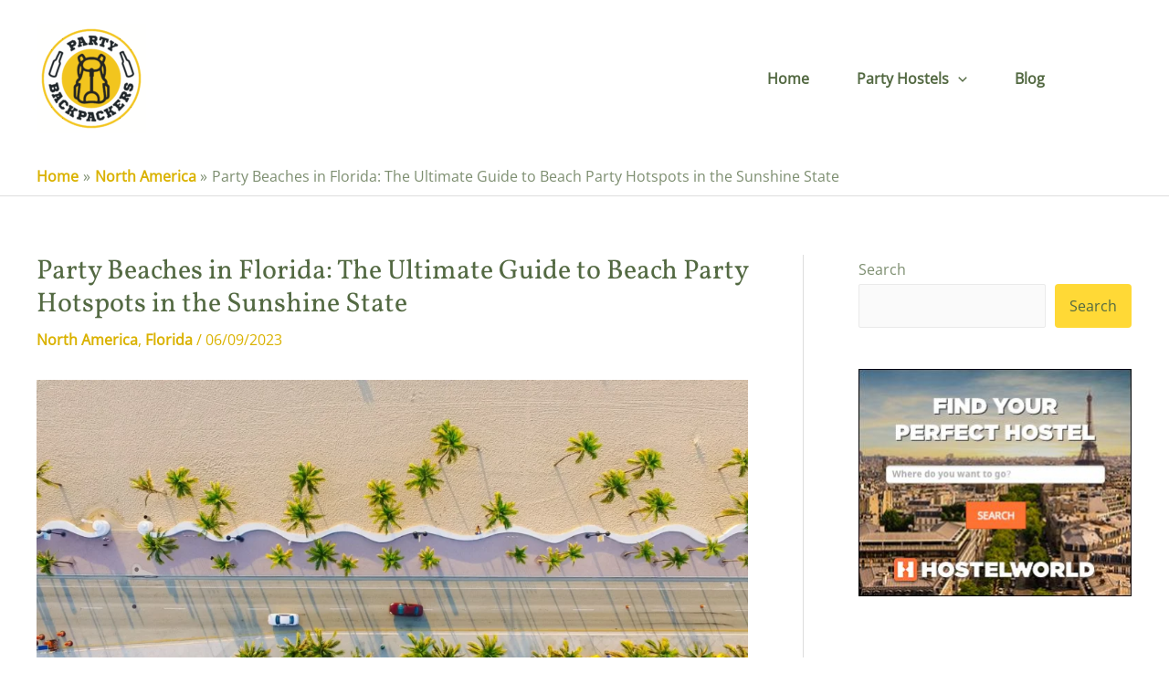

--- FILE ---
content_type: text/css
request_url: https://partybackpackers.com/wp-content/cache/min/1/wp-content/uploads/uag-plugin/assets/6000/uag-css-5508.css?ver=1742285798
body_size: 1269
content:
.wp-block-uagb-image{display:flex}.wp-block-uagb-image__figure{position:relative;display:flex;flex-direction:column;max-width:100%;height:auto;margin:0}.wp-block-uagb-image__figure img{height:auto;display:flex;max-width:100%;transition:box-shadow 0.2s ease}.wp-block-uagb-image__figure>a{display:inline-block}.wp-block-uagb-image__figure figcaption{text-align:center;margin-top:.5em;margin-bottom:1em}.wp-block-uagb-image .components-placeholder.block-editor-media-placeholder .components-placeholder__instructions{align-self:center}.wp-block-uagb-image--align-left{text-align:left}.wp-block-uagb-image--align-right{text-align:right}.wp-block-uagb-image--align-center{text-align:center}.wp-block-uagb-image--align-full .wp-block-uagb-image__figure{margin-left:calc(50% - 50vw);margin-right:calc(50% - 50vw);max-width:100vw;width:100vw;height:auto}.wp-block-uagb-image--align-full .wp-block-uagb-image__figure img{height:auto;width:100%!important}.wp-block-uagb-image--align-wide .wp-block-uagb-image__figure img{height:auto;width:100%}.wp-block-uagb-image--layout-overlay__color-wrapper{position:absolute;left:0;top:0;right:0;bottom:0;opacity:.2;background:rgba(0,0,0,.5);transition:opacity 0.35s ease-in-out}.wp-block-uagb-image--layout-overlay-link{position:absolute;left:0;right:0;bottom:0;top:0}.wp-block-uagb-image--layout-overlay .wp-block-uagb-image__figure:hover .wp-block-uagb-image--layout-overlay__color-wrapper{opacity:1}.wp-block-uagb-image--layout-overlay__inner{position:absolute;left:15px;right:15px;bottom:15px;top:15px;display:flex;align-items:center;justify-content:center;flex-direction:column;border-color:#fff;transition:0.35s ease-in-out}.wp-block-uagb-image--layout-overlay__inner.top-left,.wp-block-uagb-image--layout-overlay__inner.top-center,.wp-block-uagb-image--layout-overlay__inner.top-right{justify-content:flex-start}.wp-block-uagb-image--layout-overlay__inner.bottom-left,.wp-block-uagb-image--layout-overlay__inner.bottom-center,.wp-block-uagb-image--layout-overlay__inner.bottom-right{justify-content:flex-end}.wp-block-uagb-image--layout-overlay__inner.top-left,.wp-block-uagb-image--layout-overlay__inner.center-left,.wp-block-uagb-image--layout-overlay__inner.bottom-left{align-items:flex-start}.wp-block-uagb-image--layout-overlay__inner.top-right,.wp-block-uagb-image--layout-overlay__inner.center-right,.wp-block-uagb-image--layout-overlay__inner.bottom-right{align-items:flex-end}.wp-block-uagb-image--layout-overlay__inner .uagb-image-heading{color:#fff;transition:transform 0.35s,opacity 0.35s ease-in-out;transform:translate3d(0,24px,0);margin:0;line-height:1em}.wp-block-uagb-image--layout-overlay__inner .uagb-image-separator{width:30%;border-top-width:2px;border-top-color:#fff;border-top-style:solid;margin-bottom:10px;opacity:0;transition:transform 0.4s,opacity 0.4s ease-in-out;transform:translate3d(0,30px,0)}.wp-block-uagb-image--layout-overlay__inner .uagb-image-caption{opacity:0;overflow:visible;color:#fff;transition:transform 0.45s,opacity 0.45s ease-in-out;transform:translate3d(0,35px,0)}.wp-block-uagb-image--layout-overlay__inner:hover .uagb-image-heading,.wp-block-uagb-image--layout-overlay__inner:hover .uagb-image-separator,.wp-block-uagb-image--layout-overlay__inner:hover .uagb-image-caption{opacity:1;transform:translate3d(0,0,0)}.wp-block-uagb-image--effect-zoomin .wp-block-uagb-image__figure img,.wp-block-uagb-image--effect-zoomin .wp-block-uagb-image__figure .wp-block-uagb-image--layout-overlay__color-wrapper{transform:scale(1);transition:transform 0.35s ease-in-out}.wp-block-uagb-image--effect-zoomin .wp-block-uagb-image__figure:hover img,.wp-block-uagb-image--effect-zoomin .wp-block-uagb-image__figure:hover .wp-block-uagb-image--layout-overlay__color-wrapper{transform:scale(1.05)}.wp-block-uagb-image--effect-slide .wp-block-uagb-image__figure img,.wp-block-uagb-image--effect-slide .wp-block-uagb-image__figure .wp-block-uagb-image--layout-overlay__color-wrapper{width:calc(100% + 40px)!important;max-width:none!important;transform:translate3d(-40px,0,0);transition:transform 0.35s ease-in-out}.wp-block-uagb-image--effect-slide .wp-block-uagb-image__figure:hover img,.wp-block-uagb-image--effect-slide .wp-block-uagb-image__figure:hover .wp-block-uagb-image--layout-overlay__color-wrapper{transform:translate3d(0,0,0)}.wp-block-uagb-image--effect-grayscale img{filter:grayscale(0%);transition:0.35s ease-in-out}.wp-block-uagb-image--effect-grayscale:hover img{filter:grayscale(100%)}.wp-block-uagb-image--effect-blur img{filter:blur(0);transition:0.35s ease-in-out}.wp-block-uagb-image--effect-blur:hover img{filter:blur(3px)}.uagb-block-3eb2590f.wp-block-uagb-image--layout-default figure img{box-shadow:0 0 0 #00000070}.uagb-block-3eb2590f.wp-block-uagb-image .wp-block-uagb-image__figure figcaption{font-style:normal;align-self:center}.uagb-block-3eb2590f.wp-block-uagb-image--layout-overlay figure img{box-shadow:0 0 0 #00000070}.uagb-block-3eb2590f.wp-block-uagb-image--layout-overlay .wp-block-uagb-image--layout-overlay__color-wrapper{opacity:.2}.uagb-block-3eb2590f.wp-block-uagb-image--layout-overlay .wp-block-uagb-image--layout-overlay__inner{left:15px;right:15px;top:15px;bottom:15px}.uagb-block-3eb2590f.wp-block-uagb-image--layout-overlay .wp-block-uagb-image--layout-overlay__inner .uagb-image-heading{font-style:normal;color:#fff;opacity:1}.uagb-block-3eb2590f.wp-block-uagb-image--layout-overlay .wp-block-uagb-image--layout-overlay__inner .uagb-image-heading a{color:#fff}.uagb-block-3eb2590f.wp-block-uagb-image--layout-overlay .wp-block-uagb-image--layout-overlay__inner .uagb-image-caption{opacity:0}.uagb-block-3eb2590f.wp-block-uagb-image--layout-overlay .wp-block-uagb-image__figure:hover .wp-block-uagb-image--layout-overlay__color-wrapper{opacity:1}.uagb-block-3eb2590f.wp-block-uagb-image .wp-block-uagb-image--layout-overlay__inner .uagb-image-separator{width:30%;border-top-width:2px;border-top-color:#fff;opacity:0}.uagb-block-3eb2590f.wp-block-uagb-image .wp-block-uagb-image__figure img{width:px;height:auto}.uagb-block-3eb2590f.wp-block-uagb-image .wp-block-uagb-image__figure:hover .wp-block-uagb-image--layout-overlay__inner .uagb-image-caption{opacity:1}.uagb-block-3eb2590f.wp-block-uagb-image .wp-block-uagb-image__figure:hover .wp-block-uagb-image--layout-overlay__inner .uagb-image-separator{opacity:1}.uagb-block-3eb2590f.wp-block-uagb-image--layout-default figure:hover img{box-shadow:0 0 0 #00000070}.uagb-block-3eb2590f.wp-block-uagb-image--layout-overlay figure:hover img{box-shadow:0 0 0 #00000070}.uagb-block-1ded6242.wp-block-uagb-image--layout-default figure img{box-shadow:0 0 0 #00000070}.uagb-block-1ded6242.wp-block-uagb-image .wp-block-uagb-image__figure figcaption{font-style:normal;align-self:center}.uagb-block-1ded6242.wp-block-uagb-image--layout-overlay figure img{box-shadow:0 0 0 #00000070}.uagb-block-1ded6242.wp-block-uagb-image--layout-overlay .wp-block-uagb-image--layout-overlay__color-wrapper{opacity:.2}.uagb-block-1ded6242.wp-block-uagb-image--layout-overlay .wp-block-uagb-image--layout-overlay__inner{left:15px;right:15px;top:15px;bottom:15px}.uagb-block-1ded6242.wp-block-uagb-image--layout-overlay .wp-block-uagb-image--layout-overlay__inner .uagb-image-heading{font-style:normal;color:#fff;opacity:1}.uagb-block-1ded6242.wp-block-uagb-image--layout-overlay .wp-block-uagb-image--layout-overlay__inner .uagb-image-heading a{color:#fff}.uagb-block-1ded6242.wp-block-uagb-image--layout-overlay .wp-block-uagb-image--layout-overlay__inner .uagb-image-caption{opacity:0}.uagb-block-1ded6242.wp-block-uagb-image--layout-overlay .wp-block-uagb-image__figure:hover .wp-block-uagb-image--layout-overlay__color-wrapper{opacity:1}.uagb-block-1ded6242.wp-block-uagb-image .wp-block-uagb-image--layout-overlay__inner .uagb-image-separator{width:30%;border-top-width:2px;border-top-color:#fff;opacity:0}.uagb-block-1ded6242.wp-block-uagb-image .wp-block-uagb-image__figure img{width:600px;height:400px}.uagb-block-1ded6242.wp-block-uagb-image .wp-block-uagb-image__figure:hover .wp-block-uagb-image--layout-overlay__inner .uagb-image-caption{opacity:1}.uagb-block-1ded6242.wp-block-uagb-image .wp-block-uagb-image__figure:hover .wp-block-uagb-image--layout-overlay__inner .uagb-image-separator{opacity:1}.uagb-block-1ded6242.wp-block-uagb-image--layout-default figure:hover img{box-shadow:0 0 0 #00000070}.uagb-block-1ded6242.wp-block-uagb-image--layout-overlay figure:hover img{box-shadow:0 0 0 #00000070}.uagb-block-1861beb0.wp-block-uagb-image--layout-default figure img{box-shadow:0 0 0 #00000070}.uagb-block-1861beb0.wp-block-uagb-image .wp-block-uagb-image__figure figcaption{font-style:normal;align-self:center}.uagb-block-1861beb0.wp-block-uagb-image--layout-overlay figure img{box-shadow:0 0 0 #00000070}.uagb-block-1861beb0.wp-block-uagb-image--layout-overlay .wp-block-uagb-image--layout-overlay__color-wrapper{opacity:.2}.uagb-block-1861beb0.wp-block-uagb-image--layout-overlay .wp-block-uagb-image--layout-overlay__inner{left:15px;right:15px;top:15px;bottom:15px}.uagb-block-1861beb0.wp-block-uagb-image--layout-overlay .wp-block-uagb-image--layout-overlay__inner .uagb-image-heading{font-style:normal;color:#fff;opacity:1}.uagb-block-1861beb0.wp-block-uagb-image--layout-overlay .wp-block-uagb-image--layout-overlay__inner .uagb-image-heading a{color:#fff}.uagb-block-1861beb0.wp-block-uagb-image--layout-overlay .wp-block-uagb-image--layout-overlay__inner .uagb-image-caption{opacity:0}.uagb-block-1861beb0.wp-block-uagb-image--layout-overlay .wp-block-uagb-image__figure:hover .wp-block-uagb-image--layout-overlay__color-wrapper{opacity:1}.uagb-block-1861beb0.wp-block-uagb-image .wp-block-uagb-image--layout-overlay__inner .uagb-image-separator{width:30%;border-top-width:2px;border-top-color:#fff;opacity:0}.uagb-block-1861beb0.wp-block-uagb-image .wp-block-uagb-image__figure img{width:600px;height:400px}.uagb-block-1861beb0.wp-block-uagb-image .wp-block-uagb-image__figure:hover .wp-block-uagb-image--layout-overlay__inner .uagb-image-caption{opacity:1}.uagb-block-1861beb0.wp-block-uagb-image .wp-block-uagb-image__figure:hover .wp-block-uagb-image--layout-overlay__inner .uagb-image-separator{opacity:1}.uagb-block-1861beb0.wp-block-uagb-image--layout-default figure:hover img{box-shadow:0 0 0 #00000070}.uagb-block-1861beb0.wp-block-uagb-image--layout-overlay figure:hover img{box-shadow:0 0 0 #00000070}.uagb-block-cfd02cb3.wp-block-uagb-image--layout-default figure img{box-shadow:0 0 0 #00000070}.uagb-block-cfd02cb3.wp-block-uagb-image .wp-block-uagb-image__figure figcaption{font-style:normal;align-self:center}.uagb-block-cfd02cb3.wp-block-uagb-image--layout-overlay figure img{box-shadow:0 0 0 #00000070}.uagb-block-cfd02cb3.wp-block-uagb-image--layout-overlay .wp-block-uagb-image--layout-overlay__color-wrapper{opacity:.2}.uagb-block-cfd02cb3.wp-block-uagb-image--layout-overlay .wp-block-uagb-image--layout-overlay__inner{left:15px;right:15px;top:15px;bottom:15px}.uagb-block-cfd02cb3.wp-block-uagb-image--layout-overlay .wp-block-uagb-image--layout-overlay__inner .uagb-image-heading{font-style:normal;color:#fff;opacity:1}.uagb-block-cfd02cb3.wp-block-uagb-image--layout-overlay .wp-block-uagb-image--layout-overlay__inner .uagb-image-heading a{color:#fff}.uagb-block-cfd02cb3.wp-block-uagb-image--layout-overlay .wp-block-uagb-image--layout-overlay__inner .uagb-image-caption{opacity:0}.uagb-block-cfd02cb3.wp-block-uagb-image--layout-overlay .wp-block-uagb-image__figure:hover .wp-block-uagb-image--layout-overlay__color-wrapper{opacity:1}.uagb-block-cfd02cb3.wp-block-uagb-image .wp-block-uagb-image--layout-overlay__inner .uagb-image-separator{width:30%;border-top-width:2px;border-top-color:#fff;opacity:0}.uagb-block-cfd02cb3.wp-block-uagb-image .wp-block-uagb-image__figure img{width:600px;height:400px}.uagb-block-cfd02cb3.wp-block-uagb-image .wp-block-uagb-image__figure:hover .wp-block-uagb-image--layout-overlay__inner .uagb-image-caption{opacity:1}.uagb-block-cfd02cb3.wp-block-uagb-image .wp-block-uagb-image__figure:hover .wp-block-uagb-image--layout-overlay__inner .uagb-image-separator{opacity:1}.uagb-block-cfd02cb3.wp-block-uagb-image--layout-default figure:hover img{box-shadow:0 0 0 #00000070}.uagb-block-cfd02cb3.wp-block-uagb-image--layout-overlay figure:hover img{box-shadow:0 0 0 #00000070}.uagb-block-e2ec49cd.wp-block-uagb-image--layout-default figure img{box-shadow:0 0 0 #00000070}.uagb-block-e2ec49cd.wp-block-uagb-image .wp-block-uagb-image__figure figcaption{font-style:normal;align-self:center}.uagb-block-e2ec49cd.wp-block-uagb-image--layout-overlay figure img{box-shadow:0 0 0 #00000070}.uagb-block-e2ec49cd.wp-block-uagb-image--layout-overlay .wp-block-uagb-image--layout-overlay__color-wrapper{opacity:.2}.uagb-block-e2ec49cd.wp-block-uagb-image--layout-overlay .wp-block-uagb-image--layout-overlay__inner{left:15px;right:15px;top:15px;bottom:15px}.uagb-block-e2ec49cd.wp-block-uagb-image--layout-overlay .wp-block-uagb-image--layout-overlay__inner .uagb-image-heading{font-style:normal;color:#fff;opacity:1}.uagb-block-e2ec49cd.wp-block-uagb-image--layout-overlay .wp-block-uagb-image--layout-overlay__inner .uagb-image-heading a{color:#fff}.uagb-block-e2ec49cd.wp-block-uagb-image--layout-overlay .wp-block-uagb-image--layout-overlay__inner .uagb-image-caption{opacity:0}.uagb-block-e2ec49cd.wp-block-uagb-image--layout-overlay .wp-block-uagb-image__figure:hover .wp-block-uagb-image--layout-overlay__color-wrapper{opacity:1}.uagb-block-e2ec49cd.wp-block-uagb-image .wp-block-uagb-image--layout-overlay__inner .uagb-image-separator{width:30%;border-top-width:2px;border-top-color:#fff;opacity:0}.uagb-block-e2ec49cd.wp-block-uagb-image .wp-block-uagb-image__figure img{width:600px;height:400px}.uagb-block-e2ec49cd.wp-block-uagb-image .wp-block-uagb-image__figure:hover .wp-block-uagb-image--layout-overlay__inner .uagb-image-caption{opacity:1}.uagb-block-e2ec49cd.wp-block-uagb-image .wp-block-uagb-image__figure:hover .wp-block-uagb-image--layout-overlay__inner .uagb-image-separator{opacity:1}.uagb-block-e2ec49cd.wp-block-uagb-image--layout-default figure:hover img{box-shadow:0 0 0 #00000070}.uagb-block-e2ec49cd.wp-block-uagb-image--layout-overlay figure:hover img{box-shadow:0 0 0 #00000070}.uagb-block-21cce50c.wp-block-uagb-image--layout-default figure img{box-shadow:0 0 0 #00000070}.uagb-block-21cce50c.wp-block-uagb-image .wp-block-uagb-image__figure figcaption{font-style:normal;align-self:center}.uagb-block-21cce50c.wp-block-uagb-image--layout-overlay figure img{box-shadow:0 0 0 #00000070}.uagb-block-21cce50c.wp-block-uagb-image--layout-overlay .wp-block-uagb-image--layout-overlay__color-wrapper{opacity:.2}.uagb-block-21cce50c.wp-block-uagb-image--layout-overlay .wp-block-uagb-image--layout-overlay__inner{left:15px;right:15px;top:15px;bottom:15px}.uagb-block-21cce50c.wp-block-uagb-image--layout-overlay .wp-block-uagb-image--layout-overlay__inner .uagb-image-heading{font-style:normal;color:#fff;opacity:1}.uagb-block-21cce50c.wp-block-uagb-image--layout-overlay .wp-block-uagb-image--layout-overlay__inner .uagb-image-heading a{color:#fff}.uagb-block-21cce50c.wp-block-uagb-image--layout-overlay .wp-block-uagb-image--layout-overlay__inner .uagb-image-caption{opacity:0}.uagb-block-21cce50c.wp-block-uagb-image--layout-overlay .wp-block-uagb-image__figure:hover .wp-block-uagb-image--layout-overlay__color-wrapper{opacity:1}.uagb-block-21cce50c.wp-block-uagb-image .wp-block-uagb-image--layout-overlay__inner .uagb-image-separator{width:30%;border-top-width:2px;border-top-color:#fff;opacity:0}.uagb-block-21cce50c.wp-block-uagb-image .wp-block-uagb-image__figure img{width:600px;height:400px}.uagb-block-21cce50c.wp-block-uagb-image .wp-block-uagb-image__figure:hover .wp-block-uagb-image--layout-overlay__inner .uagb-image-caption{opacity:1}.uagb-block-21cce50c.wp-block-uagb-image .wp-block-uagb-image__figure:hover .wp-block-uagb-image--layout-overlay__inner .uagb-image-separator{opacity:1}.uagb-block-21cce50c.wp-block-uagb-image--layout-default figure:hover img{box-shadow:0 0 0 #00000070}.uagb-block-21cce50c.wp-block-uagb-image--layout-overlay figure:hover img{box-shadow:0 0 0 #00000070}.uagb-block-570bf804.wp-block-uagb-image--layout-default figure img{box-shadow:0 0 0 #00000070}.uagb-block-570bf804.wp-block-uagb-image .wp-block-uagb-image__figure figcaption{font-style:normal;align-self:center}.uagb-block-570bf804.wp-block-uagb-image--layout-overlay figure img{box-shadow:0 0 0 #00000070}.uagb-block-570bf804.wp-block-uagb-image--layout-overlay .wp-block-uagb-image--layout-overlay__color-wrapper{opacity:.2}.uagb-block-570bf804.wp-block-uagb-image--layout-overlay .wp-block-uagb-image--layout-overlay__inner{left:15px;right:15px;top:15px;bottom:15px}.uagb-block-570bf804.wp-block-uagb-image--layout-overlay .wp-block-uagb-image--layout-overlay__inner .uagb-image-heading{font-style:normal;color:#fff;opacity:1}.uagb-block-570bf804.wp-block-uagb-image--layout-overlay .wp-block-uagb-image--layout-overlay__inner .uagb-image-heading a{color:#fff}.uagb-block-570bf804.wp-block-uagb-image--layout-overlay .wp-block-uagb-image--layout-overlay__inner .uagb-image-caption{opacity:0}.uagb-block-570bf804.wp-block-uagb-image--layout-overlay .wp-block-uagb-image__figure:hover .wp-block-uagb-image--layout-overlay__color-wrapper{opacity:1}.uagb-block-570bf804.wp-block-uagb-image .wp-block-uagb-image--layout-overlay__inner .uagb-image-separator{width:30%;border-top-width:2px;border-top-color:#fff;opacity:0}.uagb-block-570bf804.wp-block-uagb-image .wp-block-uagb-image__figure img{width:600px;height:400px}.uagb-block-570bf804.wp-block-uagb-image .wp-block-uagb-image__figure:hover .wp-block-uagb-image--layout-overlay__inner .uagb-image-caption{opacity:1}.uagb-block-570bf804.wp-block-uagb-image .wp-block-uagb-image__figure:hover .wp-block-uagb-image--layout-overlay__inner .uagb-image-separator{opacity:1}.uagb-block-570bf804.wp-block-uagb-image--layout-default figure:hover img{box-shadow:0 0 0 #00000070}.uagb-block-570bf804.wp-block-uagb-image--layout-overlay figure:hover img{box-shadow:0 0 0 #00000070}.uagb-block-05d4ba18.wp-block-uagb-image--layout-default figure img{box-shadow:0 0 0 #00000070}.uagb-block-05d4ba18.wp-block-uagb-image .wp-block-uagb-image__figure figcaption{font-style:normal;align-self:center}.uagb-block-05d4ba18.wp-block-uagb-image--layout-overlay figure img{box-shadow:0 0 0 #00000070}.uagb-block-05d4ba18.wp-block-uagb-image--layout-overlay .wp-block-uagb-image--layout-overlay__color-wrapper{opacity:.2}.uagb-block-05d4ba18.wp-block-uagb-image--layout-overlay .wp-block-uagb-image--layout-overlay__inner{left:15px;right:15px;top:15px;bottom:15px}.uagb-block-05d4ba18.wp-block-uagb-image--layout-overlay .wp-block-uagb-image--layout-overlay__inner .uagb-image-heading{font-style:normal;color:#fff;opacity:1}.uagb-block-05d4ba18.wp-block-uagb-image--layout-overlay .wp-block-uagb-image--layout-overlay__inner .uagb-image-heading a{color:#fff}.uagb-block-05d4ba18.wp-block-uagb-image--layout-overlay .wp-block-uagb-image--layout-overlay__inner .uagb-image-caption{opacity:0}.uagb-block-05d4ba18.wp-block-uagb-image--layout-overlay .wp-block-uagb-image__figure:hover .wp-block-uagb-image--layout-overlay__color-wrapper{opacity:1}.uagb-block-05d4ba18.wp-block-uagb-image .wp-block-uagb-image--layout-overlay__inner .uagb-image-separator{width:30%;border-top-width:2px;border-top-color:#fff;opacity:0}.uagb-block-05d4ba18.wp-block-uagb-image .wp-block-uagb-image__figure img{width:550px;height:400px}.uagb-block-05d4ba18.wp-block-uagb-image .wp-block-uagb-image__figure:hover .wp-block-uagb-image--layout-overlay__inner .uagb-image-caption{opacity:1}.uagb-block-05d4ba18.wp-block-uagb-image .wp-block-uagb-image__figure:hover .wp-block-uagb-image--layout-overlay__inner .uagb-image-separator{opacity:1}.uagb-block-05d4ba18.wp-block-uagb-image--layout-default figure:hover img{box-shadow:0 0 0 #00000070}.uagb-block-05d4ba18.wp-block-uagb-image--layout-overlay figure:hover img{box-shadow:0 0 0 #00000070}.uagb-block-10fa92ed.wp-block-uagb-image--layout-default figure img{box-shadow:0 0 0 #00000070}.uagb-block-10fa92ed.wp-block-uagb-image .wp-block-uagb-image__figure figcaption{font-style:normal;align-self:center}.uagb-block-10fa92ed.wp-block-uagb-image--layout-overlay figure img{box-shadow:0 0 0 #00000070}.uagb-block-10fa92ed.wp-block-uagb-image--layout-overlay .wp-block-uagb-image--layout-overlay__color-wrapper{opacity:.2}.uagb-block-10fa92ed.wp-block-uagb-image--layout-overlay .wp-block-uagb-image--layout-overlay__inner{left:15px;right:15px;top:15px;bottom:15px}.uagb-block-10fa92ed.wp-block-uagb-image--layout-overlay .wp-block-uagb-image--layout-overlay__inner .uagb-image-heading{font-style:normal;color:#fff;opacity:1}.uagb-block-10fa92ed.wp-block-uagb-image--layout-overlay .wp-block-uagb-image--layout-overlay__inner .uagb-image-heading a{color:#fff}.uagb-block-10fa92ed.wp-block-uagb-image--layout-overlay .wp-block-uagb-image--layout-overlay__inner .uagb-image-caption{opacity:0}.uagb-block-10fa92ed.wp-block-uagb-image--layout-overlay .wp-block-uagb-image__figure:hover .wp-block-uagb-image--layout-overlay__color-wrapper{opacity:1}.uagb-block-10fa92ed.wp-block-uagb-image .wp-block-uagb-image--layout-overlay__inner .uagb-image-separator{width:30%;border-top-width:2px;border-top-color:#fff;opacity:0}.uagb-block-10fa92ed.wp-block-uagb-image .wp-block-uagb-image__figure img{width:600px;height:400px}.uagb-block-10fa92ed.wp-block-uagb-image .wp-block-uagb-image__figure:hover .wp-block-uagb-image--layout-overlay__inner .uagb-image-caption{opacity:1}.uagb-block-10fa92ed.wp-block-uagb-image .wp-block-uagb-image__figure:hover .wp-block-uagb-image--layout-overlay__inner .uagb-image-separator{opacity:1}.uagb-block-10fa92ed.wp-block-uagb-image--layout-default figure:hover img{box-shadow:0 0 0 #00000070}.uagb-block-10fa92ed.wp-block-uagb-image--layout-overlay figure:hover img{box-shadow:0 0 0 #00000070}.uagb-block-05840b9a.wp-block-uagb-image--layout-default figure img{box-shadow:0 0 0 #00000070}.uagb-block-05840b9a.wp-block-uagb-image .wp-block-uagb-image__figure figcaption{font-style:normal;align-self:center}.uagb-block-05840b9a.wp-block-uagb-image--layout-overlay figure img{box-shadow:0 0 0 #00000070}.uagb-block-05840b9a.wp-block-uagb-image--layout-overlay .wp-block-uagb-image--layout-overlay__color-wrapper{opacity:.2}.uagb-block-05840b9a.wp-block-uagb-image--layout-overlay .wp-block-uagb-image--layout-overlay__inner{left:15px;right:15px;top:15px;bottom:15px}.uagb-block-05840b9a.wp-block-uagb-image--layout-overlay .wp-block-uagb-image--layout-overlay__inner .uagb-image-heading{font-style:normal;color:#fff;opacity:1}.uagb-block-05840b9a.wp-block-uagb-image--layout-overlay .wp-block-uagb-image--layout-overlay__inner .uagb-image-heading a{color:#fff}.uagb-block-05840b9a.wp-block-uagb-image--layout-overlay .wp-block-uagb-image--layout-overlay__inner .uagb-image-caption{opacity:0}.uagb-block-05840b9a.wp-block-uagb-image--layout-overlay .wp-block-uagb-image__figure:hover .wp-block-uagb-image--layout-overlay__color-wrapper{opacity:1}.uagb-block-05840b9a.wp-block-uagb-image .wp-block-uagb-image--layout-overlay__inner .uagb-image-separator{width:30%;border-top-width:2px;border-top-color:#fff;opacity:0}.uagb-block-05840b9a.wp-block-uagb-image .wp-block-uagb-image__figure img{width:600px;height:400px}.uagb-block-05840b9a.wp-block-uagb-image .wp-block-uagb-image__figure:hover .wp-block-uagb-image--layout-overlay__inner .uagb-image-caption{opacity:1}.uagb-block-05840b9a.wp-block-uagb-image .wp-block-uagb-image__figure:hover .wp-block-uagb-image--layout-overlay__inner .uagb-image-separator{opacity:1}.uagb-block-05840b9a.wp-block-uagb-image--layout-default figure:hover img{box-shadow:0 0 0 #00000070}.uagb-block-05840b9a.wp-block-uagb-image--layout-overlay figure:hover img{box-shadow:0 0 0 #00000070}.uagb-block-b686c84f.wp-block-uagb-image--layout-default figure img{box-shadow:0 0 0 #00000070}.uagb-block-b686c84f.wp-block-uagb-image .wp-block-uagb-image__figure figcaption{font-style:normal;align-self:center}.uagb-block-b686c84f.wp-block-uagb-image--layout-overlay figure img{box-shadow:0 0 0 #00000070}.uagb-block-b686c84f.wp-block-uagb-image--layout-overlay .wp-block-uagb-image--layout-overlay__color-wrapper{opacity:.2}.uagb-block-b686c84f.wp-block-uagb-image--layout-overlay .wp-block-uagb-image--layout-overlay__inner{left:15px;right:15px;top:15px;bottom:15px}.uagb-block-b686c84f.wp-block-uagb-image--layout-overlay .wp-block-uagb-image--layout-overlay__inner .uagb-image-heading{font-style:normal;color:#fff;opacity:1}.uagb-block-b686c84f.wp-block-uagb-image--layout-overlay .wp-block-uagb-image--layout-overlay__inner .uagb-image-heading a{color:#fff}.uagb-block-b686c84f.wp-block-uagb-image--layout-overlay .wp-block-uagb-image--layout-overlay__inner .uagb-image-caption{opacity:0}.uagb-block-b686c84f.wp-block-uagb-image--layout-overlay .wp-block-uagb-image__figure:hover .wp-block-uagb-image--layout-overlay__color-wrapper{opacity:1}.uagb-block-b686c84f.wp-block-uagb-image .wp-block-uagb-image--layout-overlay__inner .uagb-image-separator{width:30%;border-top-width:2px;border-top-color:#fff;opacity:0}.uagb-block-b686c84f.wp-block-uagb-image .wp-block-uagb-image__figure img{width:600px;height:400px}.uagb-block-b686c84f.wp-block-uagb-image .wp-block-uagb-image__figure:hover .wp-block-uagb-image--layout-overlay__inner .uagb-image-caption{opacity:1}.uagb-block-b686c84f.wp-block-uagb-image .wp-block-uagb-image__figure:hover .wp-block-uagb-image--layout-overlay__inner .uagb-image-separator{opacity:1}.uagb-block-b686c84f.wp-block-uagb-image--layout-default figure:hover img{box-shadow:0 0 0 #00000070}.uagb-block-b686c84f.wp-block-uagb-image--layout-overlay figure:hover img{box-shadow:0 0 0 #00000070}@media only screen and (max-width:976px){.uagb-block-3eb2590f.wp-block-uagb-image .wp-block-uagb-image__figure img{width:px;height:auto}.uagb-block-1ded6242.wp-block-uagb-image .wp-block-uagb-image__figure img{width:600px;height:auto}.uagb-block-1861beb0.wp-block-uagb-image .wp-block-uagb-image__figure img{width:600px;height:auto}.uagb-block-cfd02cb3.wp-block-uagb-image .wp-block-uagb-image__figure img{width:600px;height:auto}.uagb-block-e2ec49cd.wp-block-uagb-image .wp-block-uagb-image__figure img{width:600px;height:auto}.uagb-block-21cce50c.wp-block-uagb-image .wp-block-uagb-image__figure img{width:600px;height:auto}.uagb-block-570bf804.wp-block-uagb-image .wp-block-uagb-image__figure img{width:600px;height:auto}.uagb-block-05d4ba18.wp-block-uagb-image .wp-block-uagb-image__figure img{width:550px;height:auto}.uagb-block-10fa92ed.wp-block-uagb-image .wp-block-uagb-image__figure img{width:600px;height:auto}.uagb-block-05840b9a.wp-block-uagb-image .wp-block-uagb-image__figure img{width:600px;height:auto}.uagb-block-b686c84f.wp-block-uagb-image .wp-block-uagb-image__figure img{width:600px;height:auto}}@media only screen and (max-width:767px){.uagb-block-3eb2590f.wp-block-uagb-image .wp-block-uagb-image__figure img{width:px;height:auto}.uagb-block-1ded6242.wp-block-uagb-image .wp-block-uagb-image__figure img{width:600px;height:auto}.uagb-block-1861beb0.wp-block-uagb-image .wp-block-uagb-image__figure img{width:600px;height:auto}.uagb-block-cfd02cb3.wp-block-uagb-image .wp-block-uagb-image__figure img{width:600px;height:auto}.uagb-block-e2ec49cd.wp-block-uagb-image .wp-block-uagb-image__figure img{width:600px;height:auto}.uagb-block-21cce50c.wp-block-uagb-image .wp-block-uagb-image__figure img{width:600px;height:auto}.uagb-block-570bf804.wp-block-uagb-image .wp-block-uagb-image__figure img{width:600px;height:auto}.uagb-block-05d4ba18.wp-block-uagb-image .wp-block-uagb-image__figure img{width:550px;height:auto}.uagb-block-10fa92ed.wp-block-uagb-image .wp-block-uagb-image__figure img{width:600px;height:auto}.uagb-block-05840b9a.wp-block-uagb-image .wp-block-uagb-image__figure img{width:600px;height:auto}.uagb-block-b686c84f.wp-block-uagb-image .wp-block-uagb-image__figure img{width:600px;height:auto}}.uag-blocks-common-selector{z-index:var(--z-index-desktop)!important}@media (max-width:976px){.uag-blocks-common-selector{z-index:var(--z-index-tablet)!important}}@media (max-width:767px){.uag-blocks-common-selector{z-index:var(--z-index-mobile)!important}}